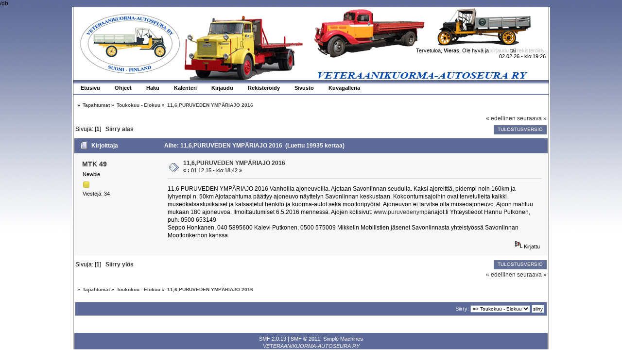

--- FILE ---
content_type: text/html; charset=ISO-8859-1
request_url: https://foorumi.vetku.fi/index.php/topic,2448.0.html?PHPSESSID=820b1272d58231bfdaa3cac794ff2a72
body_size: 3756
content:
/db<!DOCTYPE html PUBLIC "-//W3C//DTD XHTML 1.0 Transitional//EN" "http://www.w3.org/TR/xhtml1/DTD/xhtml1-transitional.dtd">
<html xmlns="http://www.w3.org/1999/xhtml">
<head>
	<link rel="stylesheet" type="text/css" href="https://foorumi.vetku.fi/Themes/pohja/css/index.css?fin20" />
	<link rel="stylesheet" type="text/css" href="https://foorumi.vetku.fi/Themes/default/css/webkit.css" />
	<script type="text/javascript" src="https://foorumi.vetku.fi/Themes/default/scripts/script.js?fin20"></script>
	<script type="text/javascript" src="https://foorumi.vetku.fi/Themes/pohja/scripts/theme.js?fin20"></script>
	<script type="text/javascript"><!-- // --><![CDATA[
		var smf_theme_url = "https://foorumi.vetku.fi/Themes/pohja";
		var smf_default_theme_url = "https://foorumi.vetku.fi/Themes/default";
		var smf_images_url = "https://foorumi.vetku.fi/Themes/pohja/images";
		var smf_scripturl = "https://foorumi.vetku.fi/index.php?PHPSESSID=820b1272d58231bfdaa3cac794ff2a72&amp;";
		var smf_iso_case_folding = false;
		var smf_charset = "ISO-8859-1";
		var ajax_notification_text = "Ladataan...";
		var ajax_notification_cancel_text = "Peruuta";
	// ]]></script>
	<meta http-equiv="Content-Type" content="text/html; charset=ISO-8859-1" />
	<meta name="description" content="11,6,PURUVEDEN YMPÄRIAJO 2016" />
	<title>11,6,PURUVEDEN YMPÄRIAJO 2016</title>
	<link rel="canonical" href="https://foorumi.vetku.fi/index.php?topic=2448.0" />
	<link rel="help" href="https://foorumi.vetku.fi/index.php?PHPSESSID=820b1272d58231bfdaa3cac794ff2a72&amp;action=help" />
	<link rel="search" href="https://foorumi.vetku.fi/index.php?PHPSESSID=820b1272d58231bfdaa3cac794ff2a72&amp;action=search" />
	<link rel="contents" href="https://foorumi.vetku.fi/index.php?PHPSESSID=820b1272d58231bfdaa3cac794ff2a72&amp;" />
	<link rel="alternate" type="application/rss+xml" title=" - RSS" href="https://foorumi.vetku.fi/index.php?PHPSESSID=820b1272d58231bfdaa3cac794ff2a72&amp;type=rss;action=.xml" />
	<link rel="prev" href="https://foorumi.vetku.fi/index.php/topic,2448.0/prev_next,prev.html?PHPSESSID=820b1272d58231bfdaa3cac794ff2a72" />
	<link rel="next" href="https://foorumi.vetku.fi/index.php/topic,2448.0/prev_next,next.html?PHPSESSID=820b1272d58231bfdaa3cac794ff2a72" />
	<link rel="index" href="https://foorumi.vetku.fi/index.php/board,3.0.html?PHPSESSID=820b1272d58231bfdaa3cac794ff2a72" />
</head>
<body>
	<div id="wrapper">
	<div id="wrap">
		<div id="topbar">							
		</div>		
		<div id="header">
			<div id="userinfo">Tervetuloa, <strong>Vieras</strong>. Ole hyvä ja <a href="https://foorumi.vetku.fi/index.php?PHPSESSID=820b1272d58231bfdaa3cac794ff2a72&amp;action=login">kirjaudu</a> tai <a href="https://foorumi.vetku.fi/index.php?PHPSESSID=820b1272d58231bfdaa3cac794ff2a72&amp;action=register">rekisteröidy</a>.
					<br />02.02.26 - klo:19:26<br />
			</div>
			<a href="https://foorumi.vetku.fi/index.php?PHPSESSID=820b1272d58231bfdaa3cac794ff2a72&amp;" title=""><span id="logo">&nbsp;</span></a>
		</div>
		<div id="toolbar">
			
		<ul id="topnav">
				<li id="button_home">
					<a class="active " href="https://foorumi.vetku.fi/index.php?PHPSESSID=820b1272d58231bfdaa3cac794ff2a72&amp;"><span>Etusivu</span></a>
				</li>
				<li id="button_help">
					<a class="" href="https://foorumi.vetku.fi/index.php?PHPSESSID=820b1272d58231bfdaa3cac794ff2a72&amp;action=help"><span>Ohjeet</span></a>
				</li>
				<li id="button_search">
					<a class="" href="https://foorumi.vetku.fi/index.php?PHPSESSID=820b1272d58231bfdaa3cac794ff2a72&amp;action=search"><span>Haku</span></a>
				</li>
				<li id="button_calendar">
					<a class="" href="https://foorumi.vetku.fi/index.php?PHPSESSID=820b1272d58231bfdaa3cac794ff2a72&amp;action=calendar"><span>Kalenteri</span></a>
				</li>
				<li id="button_login">
					<a class="" href="https://foorumi.vetku.fi/index.php?PHPSESSID=820b1272d58231bfdaa3cac794ff2a72&amp;action=login"><span>Kirjaudu</span></a>
				</li>
				<li id="button_register">
					<a class="" href="https://foorumi.vetku.fi/index.php?PHPSESSID=820b1272d58231bfdaa3cac794ff2a72&amp;action=register"><span>Rekisteröidy</span></a>
				</li>
				<li id="button_sivusto">
					<a class="" href="http://www.vetku.fi"><span>Sivusto</span></a>
				</li>
				<li id="button_galleria">
					<a class="" href="http://www.vetku.fi/galleria"><span>Kuvagalleria</span></a>
				</li>
			</ul>
		</div>
		<div id="mainarea">
	<div class="navigate_section">
		<ul>
			<li>
				<a href="https://foorumi.vetku.fi/index.php?PHPSESSID=820b1272d58231bfdaa3cac794ff2a72&amp;"><span></span></a> &#187;
			</li>
			<li>
				<a href="https://foorumi.vetku.fi/index.php?PHPSESSID=820b1272d58231bfdaa3cac794ff2a72&amp;#c2"><span>Tapahtumat</span></a> &#187;
			</li>
			<li>
				<a href="https://foorumi.vetku.fi/index.php/board,3.0.html?PHPSESSID=820b1272d58231bfdaa3cac794ff2a72"><span>Toukokuu - Elokuu</span></a> &#187;
			</li>
			<li class="last">
				<a href="https://foorumi.vetku.fi/index.php/topic,2448.0.html?PHPSESSID=820b1272d58231bfdaa3cac794ff2a72"><span>11,6,PURUVEDEN YMPÄRIAJO 2016</span></a>
			</li>
		</ul>
	</div>
			<a id="top"></a>
			<a id="msg5449"></a>
			<div class="pagesection">
				<div class="nextlinks"><a href="https://foorumi.vetku.fi/index.php/topic,2448.0/prev_next,prev.html?PHPSESSID=820b1272d58231bfdaa3cac794ff2a72#new">&laquo; edellinen</a> <a href="https://foorumi.vetku.fi/index.php/topic,2448.0/prev_next,next.html?PHPSESSID=820b1272d58231bfdaa3cac794ff2a72#new">seuraava &raquo;</a></div>
		<div class="buttonlist floatright">
			<ul>
				<li><a class="button_strip_print" href="https://foorumi.vetku.fi/index.php?PHPSESSID=820b1272d58231bfdaa3cac794ff2a72&amp;action=printpage;topic=2448.0" rel="new_win nofollow"><span class="last">Tulostusversio</span></a></li>
			</ul>
		</div>
				<div class="pagelinks floatleft">Sivuja: [<strong>1</strong>]   &nbsp;&nbsp;<a href="#lastPost"><strong>Siirry alas</strong></a></div>
			</div>
			<div id="forumposts">
				<div class="cat_bar">
					<h3 class="catbg">
						<img src="https://foorumi.vetku.fi/Themes/pohja/images/topic/normal_post.gif" align="bottom" alt="" />
						<span id="author">Kirjoittaja</span>
						Aihe: 11,6,PURUVEDEN YMPÄRIAJO 2016 &nbsp;(Luettu 19935 kertaa)
					</h3>
				</div>
				<form action="https://foorumi.vetku.fi/index.php?PHPSESSID=820b1272d58231bfdaa3cac794ff2a72&amp;action=quickmod2;topic=2448.0" method="post" accept-charset="ISO-8859-1" name="quickModForm" id="quickModForm" style="margin: 0;" onsubmit="return oQuickModify.bInEditMode ? oQuickModify.modifySave('8ed7f0cb06919ab815dc44361a4242d6', 'be4775dd32') : false">
				<div class="windowbg">
					<span class="topslice"><span></span></span>
					<div class="post_wrapper">
						<div class="poster">
							<h4>
								<a href="https://foorumi.vetku.fi/index.php?PHPSESSID=820b1272d58231bfdaa3cac794ff2a72&amp;action=profile;u=518" title="Tarkastele profiilia käyttäjältä MTK 49">MTK 49</a>
							</h4>
							<ul class="reset smalltext" id="msg_5449_extra_info">
								<li class="postgroup">Newbie</li>
								<li class="stars"><img src="https://foorumi.vetku.fi/Themes/pohja/images/star.gif" alt="*" /></li>
								<li class="postcount">Viestejä: 34</li>
								<li class="profile">
									<ul>
									</ul>
								</li>
							</ul>
						</div>
						<div class="postarea">
							<div class="flow_hidden">
								<div class="keyinfo">
									<div class="messageicon">
										<img src="https://foorumi.vetku.fi/Themes/pohja/images/post/xx.gif" alt="" />
									</div>
									<h5 id="subject_5449">
										<a href="https://foorumi.vetku.fi/index.php/topic,2448.msg5449.html?PHPSESSID=820b1272d58231bfdaa3cac794ff2a72#msg5449" rel="nofollow">11,6,PURUVEDEN YMPÄRIAJO 2016</a>
									</h5>
									<div class="smalltext">&#171; <strong> :</strong> 01.12.15 - klo:18:42 &#187;</div>
									<div id="msg_5449_quick_mod"></div>
								</div>
							</div>
							<div class="post">
								<div class="inner" id="msg_5449">11.6 PURUVEDEN YMPÄRIAJO 2016 Vanhoilla ajoneuvoilla. Ajetaan Savonlinnan seudulla. Kaksi ajoreittiä, pidempi noin 160km ja lyhyempi n. 50km Ajotapahtuma päättyy ajoneuvo näyttelyn Savonlinnan keskustaan. Kokoontumisajoihin ovat tervetulleita kaikki museokatsastusikäiset ja katsastetut henkilö ja kuorma-autot sekä moottoripyörät. Ajoneuvon ei tarvitse olla museoajoneuvo. Ajoon mahtuu mukaan 180 ajoneuvoa. Ilmoittautumiset 6.5.2016 mennessä. Ajojen kotisivut: <a href="http://www.puruvedenymp" class="bbc_link" target="_blank" rel="noopener noreferrer">www.puruvedenymp</a>äriajot.fi Yhteystiedot Hannu Putkonen, puh. 0500 653149<br />Seppo Honkanen, 040 5895600 Kalevi Putkonen, 0500 575009 Mikkelin Mobilistien jäsenet Savonlinnasta yhteistyössä Savonlinnan Moottorikerhon kanssa. <br /></div>
							</div>
						</div>
						<div class="moderatorbar">
							<div class="smalltext modified" id="modified_5449">
							</div>
							<div class="smalltext reportlinks">
								<img src="https://foorumi.vetku.fi/Themes/pohja/images/ip.gif" alt="" />
								Kirjattu
							</div>
						</div>
					</div>
					<span class="botslice"><span></span></span>
				</div>
				<hr class="post_separator" />
				</form>
			</div>
			<a id="lastPost"></a>
			<div class="pagesection">
				
		<div class="buttonlist floatright">
			<ul>
				<li><a class="button_strip_print" href="https://foorumi.vetku.fi/index.php?PHPSESSID=820b1272d58231bfdaa3cac794ff2a72&amp;action=printpage;topic=2448.0" rel="new_win nofollow"><span class="last">Tulostusversio</span></a></li>
			</ul>
		</div>
				<div class="pagelinks floatleft">Sivuja: [<strong>1</strong>]   &nbsp;&nbsp;<a href="#top"><strong>Siirry ylös</strong></a></div>
				<div class="nextlinks_bottom"><a href="https://foorumi.vetku.fi/index.php/topic,2448.0/prev_next,prev.html?PHPSESSID=820b1272d58231bfdaa3cac794ff2a72#new">&laquo; edellinen</a> <a href="https://foorumi.vetku.fi/index.php/topic,2448.0/prev_next,next.html?PHPSESSID=820b1272d58231bfdaa3cac794ff2a72#new">seuraava &raquo;</a></div>
			</div>
	<div class="navigate_section">
		<ul>
			<li>
				<a href="https://foorumi.vetku.fi/index.php?PHPSESSID=820b1272d58231bfdaa3cac794ff2a72&amp;"><span></span></a> &#187;
			</li>
			<li>
				<a href="https://foorumi.vetku.fi/index.php?PHPSESSID=820b1272d58231bfdaa3cac794ff2a72&amp;#c2"><span>Tapahtumat</span></a> &#187;
			</li>
			<li>
				<a href="https://foorumi.vetku.fi/index.php/board,3.0.html?PHPSESSID=820b1272d58231bfdaa3cac794ff2a72"><span>Toukokuu - Elokuu</span></a> &#187;
			</li>
			<li class="last">
				<a href="https://foorumi.vetku.fi/index.php/topic,2448.0.html?PHPSESSID=820b1272d58231bfdaa3cac794ff2a72"><span>11,6,PURUVEDEN YMPÄRIAJO 2016</span></a>
			</li>
		</ul>
	</div>
			<div id="moderationbuttons"></div>
			<div class="plainbox" id="display_jump_to">&nbsp;</div>
		<br class="clear" />
				<script type="text/javascript" src="https://foorumi.vetku.fi/Themes/default/scripts/topic.js"></script>
				<script type="text/javascript"><!-- // --><![CDATA[
					if ('XMLHttpRequest' in window)
					{
						var oQuickModify = new QuickModify({
							sScriptUrl: smf_scripturl,
							bShowModify: true,
							iTopicId: 2448,
							sTemplateBodyEdit: '\n\t\t\t\t\t\t\t\t<div id="quick_edit_body_container" style="width: 90%">\n\t\t\t\t\t\t\t\t\t<div id="error_box" style="padding: 4px;" class="error"><' + '/div>\n\t\t\t\t\t\t\t\t\t<textarea class="editor" name="message" rows="12" style="width: 100%; margin-bottom: 10px;" tabindex="1">%body%<' + '/textarea><br />\n\t\t\t\t\t\t\t\t\t<input type="hidden" name="be4775dd32" value="8ed7f0cb06919ab815dc44361a4242d6" />\n\t\t\t\t\t\t\t\t\t<input type="hidden" name="topic" value="2448" />\n\t\t\t\t\t\t\t\t\t<input type="hidden" name="msg" value="%msg_id%" />\n\t\t\t\t\t\t\t\t\t<div class="righttext">\n\t\t\t\t\t\t\t\t\t\t<input type="submit" name="post" value="Tallenna" tabindex="2" onclick="return oQuickModify.modifySave(\'8ed7f0cb06919ab815dc44361a4242d6\', \'be4775dd32\');" accesskey="s" class="button_submit" />&nbsp;&nbsp;<input type="submit" name="cancel" value="Peruuta" tabindex="3" onclick="return oQuickModify.modifyCancel();" class="button_submit" />\n\t\t\t\t\t\t\t\t\t<' + '/div>\n\t\t\t\t\t\t\t\t<' + '/div>',
							sTemplateSubjectEdit: '<input type="text" style="width: 90%;" name="subject" value="%subject%" size="80" maxlength="80" tabindex="4" class="input_text" />',
							sTemplateBodyNormal: '%body%',
							sTemplateSubjectNormal: '<a hr'+'ef="https://foorumi.vetku.fi/index.php?PHPSESSID=820b1272d58231bfdaa3cac794ff2a72&amp;'+'?topic=2448.msg%msg_id%#msg%msg_id%" rel="nofollow">%subject%<' + '/a>',
							sTemplateTopSubject: 'Aihe: %subject% &nbsp;(Luettu 19935 kertaa)',
							sErrorBorderStyle: '1px solid red'
						});

						aJumpTo[aJumpTo.length] = new JumpTo({
							sContainerId: "display_jump_to",
							sJumpToTemplate: "<label class=\"smalltext\" for=\"%select_id%\">Siirry:<" + "/label> %dropdown_list%",
							iCurBoardId: 3,
							iCurBoardChildLevel: 0,
							sCurBoardName: "Toukokuu - Elokuu",
							sBoardChildLevelIndicator: "==",
							sBoardPrefix: "=> ",
							sCatSeparator: "-----------------------------",
							sCatPrefix: "",
							sGoButtonLabel: "siirry"
						});

						aIconLists[aIconLists.length] = new IconList({
							sBackReference: "aIconLists[" + aIconLists.length + "]",
							sIconIdPrefix: "msg_icon_",
							sScriptUrl: smf_scripturl,
							bShowModify: true,
							iBoardId: 3,
							iTopicId: 2448,
							sSessionId: "8ed7f0cb06919ab815dc44361a4242d6",
							sSessionVar: "be4775dd32",
							sLabelIconList: "Viesti kuvake",
							sBoxBackground: "transparent",
							sBoxBackgroundHover: "#ffffff",
							iBoxBorderWidthHover: 1,
							sBoxBorderColorHover: "#adadad" ,
							sContainerBackground: "#ffffff",
							sContainerBorder: "1px solid #adadad",
							sItemBorder: "1px solid #ffffff",
							sItemBorderHover: "1px dotted gray",
							sItemBackground: "transparent",
							sItemBackgroundHover: "#e0e0f0"
						});
					}
				// ]]></script>
		</div>
		<div id="footer" class="smalltext">
			
			<span class="smalltext" style="display: inline; visibility: visible; font-family: Verdana, Arial, sans-serif;"><a href="https://foorumi.vetku.fi/index.php?PHPSESSID=820b1272d58231bfdaa3cac794ff2a72&amp;action=credits" title="Simple Machines Forum" target="_blank" class="new_win">SMF 2.0.19</a> |
<a href="http://www.simplemachines.org/about/smf/license.php" title="License" target="_blank" class="new_win">SMF &copy; 2011</a>, <a href="http://www.simplemachines.org" title="Simple Machines" target="_blank" class="new_win">Simple Machines</a>
			</span><br /><i>VETERAANIKUORMA-AUTOSEURA RY</i>
		<br />Sivu luotiin 0.091 sekunnissa. 20 kyselyä tietokannasta.
		</div>
	</div></div>
</body></html>